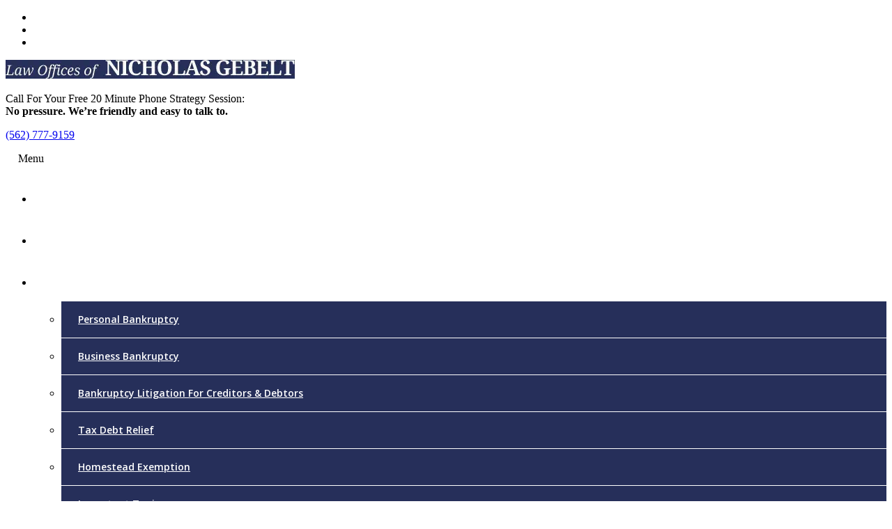

--- FILE ---
content_type: text/html; charset=UTF-8
request_url: https://www.goodbye2debt.com/can-debt-settlement-help-if-youre-current-on-your-bills-california-debt-relief-lawyer/
body_size: 32784
content:
<!DOCTYPE html>
<html> 
    <head><meta charset="UTF-8" /><script>if(navigator.userAgent.match(/MSIE|Internet Explorer/i)||navigator.userAgent.match(/Trident\/7\..*?rv:11/i)){var href=document.location.href;if(!href.match(/[?&]nowprocket/)){if(href.indexOf("?")==-1){if(href.indexOf("#")==-1){document.location.href=href+"?nowprocket=1"}else{document.location.href=href.replace("#","?nowprocket=1#")}}else{if(href.indexOf("#")==-1){document.location.href=href+"&nowprocket=1"}else{document.location.href=href.replace("#","&nowprocket=1#")}}}}</script><script>(()=>{class RocketLazyLoadScripts{constructor(){this.v="2.0.4",this.userEvents=["keydown","keyup","mousedown","mouseup","mousemove","mouseover","mouseout","touchmove","touchstart","touchend","touchcancel","wheel","click","dblclick","input"],this.attributeEvents=["onblur","onclick","oncontextmenu","ondblclick","onfocus","onmousedown","onmouseenter","onmouseleave","onmousemove","onmouseout","onmouseover","onmouseup","onmousewheel","onscroll","onsubmit"]}async t(){this.i(),this.o(),/iP(ad|hone)/.test(navigator.userAgent)&&this.h(),this.u(),this.l(this),this.m(),this.k(this),this.p(this),this._(),await Promise.all([this.R(),this.L()]),this.lastBreath=Date.now(),this.S(this),this.P(),this.D(),this.O(),this.M(),await this.C(this.delayedScripts.normal),await this.C(this.delayedScripts.defer),await this.C(this.delayedScripts.async),await this.T(),await this.F(),await this.j(),await this.A(),window.dispatchEvent(new Event("rocket-allScriptsLoaded")),this.everythingLoaded=!0,this.lastTouchEnd&&await new Promise(t=>setTimeout(t,500-Date.now()+this.lastTouchEnd)),this.I(),this.H(),this.U(),this.W()}i(){this.CSPIssue=sessionStorage.getItem("rocketCSPIssue"),document.addEventListener("securitypolicyviolation",t=>{this.CSPIssue||"script-src-elem"!==t.violatedDirective||"data"!==t.blockedURI||(this.CSPIssue=!0,sessionStorage.setItem("rocketCSPIssue",!0))},{isRocket:!0})}o(){window.addEventListener("pageshow",t=>{this.persisted=t.persisted,this.realWindowLoadedFired=!0},{isRocket:!0}),window.addEventListener("pagehide",()=>{this.onFirstUserAction=null},{isRocket:!0})}h(){let t;function e(e){t=e}window.addEventListener("touchstart",e,{isRocket:!0}),window.addEventListener("touchend",function i(o){o.changedTouches[0]&&t.changedTouches[0]&&Math.abs(o.changedTouches[0].pageX-t.changedTouches[0].pageX)<10&&Math.abs(o.changedTouches[0].pageY-t.changedTouches[0].pageY)<10&&o.timeStamp-t.timeStamp<200&&(window.removeEventListener("touchstart",e,{isRocket:!0}),window.removeEventListener("touchend",i,{isRocket:!0}),"INPUT"===o.target.tagName&&"text"===o.target.type||(o.target.dispatchEvent(new TouchEvent("touchend",{target:o.target,bubbles:!0})),o.target.dispatchEvent(new MouseEvent("mouseover",{target:o.target,bubbles:!0})),o.target.dispatchEvent(new PointerEvent("click",{target:o.target,bubbles:!0,cancelable:!0,detail:1,clientX:o.changedTouches[0].clientX,clientY:o.changedTouches[0].clientY})),event.preventDefault()))},{isRocket:!0})}q(t){this.userActionTriggered||("mousemove"!==t.type||this.firstMousemoveIgnored?"keyup"===t.type||"mouseover"===t.type||"mouseout"===t.type||(this.userActionTriggered=!0,this.onFirstUserAction&&this.onFirstUserAction()):this.firstMousemoveIgnored=!0),"click"===t.type&&t.preventDefault(),t.stopPropagation(),t.stopImmediatePropagation(),"touchstart"===this.lastEvent&&"touchend"===t.type&&(this.lastTouchEnd=Date.now()),"click"===t.type&&(this.lastTouchEnd=0),this.lastEvent=t.type,t.composedPath&&t.composedPath()[0].getRootNode()instanceof ShadowRoot&&(t.rocketTarget=t.composedPath()[0]),this.savedUserEvents.push(t)}u(){this.savedUserEvents=[],this.userEventHandler=this.q.bind(this),this.userEvents.forEach(t=>window.addEventListener(t,this.userEventHandler,{passive:!1,isRocket:!0})),document.addEventListener("visibilitychange",this.userEventHandler,{isRocket:!0})}U(){this.userEvents.forEach(t=>window.removeEventListener(t,this.userEventHandler,{passive:!1,isRocket:!0})),document.removeEventListener("visibilitychange",this.userEventHandler,{isRocket:!0}),this.savedUserEvents.forEach(t=>{(t.rocketTarget||t.target).dispatchEvent(new window[t.constructor.name](t.type,t))})}m(){const t="return false",e=Array.from(this.attributeEvents,t=>"data-rocket-"+t),i="["+this.attributeEvents.join("],[")+"]",o="[data-rocket-"+this.attributeEvents.join("],[data-rocket-")+"]",s=(e,i,o)=>{o&&o!==t&&(e.setAttribute("data-rocket-"+i,o),e["rocket"+i]=new Function("event",o),e.setAttribute(i,t))};new MutationObserver(t=>{for(const n of t)"attributes"===n.type&&(n.attributeName.startsWith("data-rocket-")||this.everythingLoaded?n.attributeName.startsWith("data-rocket-")&&this.everythingLoaded&&this.N(n.target,n.attributeName.substring(12)):s(n.target,n.attributeName,n.target.getAttribute(n.attributeName))),"childList"===n.type&&n.addedNodes.forEach(t=>{if(t.nodeType===Node.ELEMENT_NODE)if(this.everythingLoaded)for(const i of[t,...t.querySelectorAll(o)])for(const t of i.getAttributeNames())e.includes(t)&&this.N(i,t.substring(12));else for(const e of[t,...t.querySelectorAll(i)])for(const t of e.getAttributeNames())this.attributeEvents.includes(t)&&s(e,t,e.getAttribute(t))})}).observe(document,{subtree:!0,childList:!0,attributeFilter:[...this.attributeEvents,...e]})}I(){this.attributeEvents.forEach(t=>{document.querySelectorAll("[data-rocket-"+t+"]").forEach(e=>{this.N(e,t)})})}N(t,e){const i=t.getAttribute("data-rocket-"+e);i&&(t.setAttribute(e,i),t.removeAttribute("data-rocket-"+e))}k(t){Object.defineProperty(HTMLElement.prototype,"onclick",{get(){return this.rocketonclick||null},set(e){this.rocketonclick=e,this.setAttribute(t.everythingLoaded?"onclick":"data-rocket-onclick","this.rocketonclick(event)")}})}S(t){function e(e,i){let o=e[i];e[i]=null,Object.defineProperty(e,i,{get:()=>o,set(s){t.everythingLoaded?o=s:e["rocket"+i]=o=s}})}e(document,"onreadystatechange"),e(window,"onload"),e(window,"onpageshow");try{Object.defineProperty(document,"readyState",{get:()=>t.rocketReadyState,set(e){t.rocketReadyState=e},configurable:!0}),document.readyState="loading"}catch(t){console.log("WPRocket DJE readyState conflict, bypassing")}}l(t){this.originalAddEventListener=EventTarget.prototype.addEventListener,this.originalRemoveEventListener=EventTarget.prototype.removeEventListener,this.savedEventListeners=[],EventTarget.prototype.addEventListener=function(e,i,o){o&&o.isRocket||!t.B(e,this)&&!t.userEvents.includes(e)||t.B(e,this)&&!t.userActionTriggered||e.startsWith("rocket-")||t.everythingLoaded?t.originalAddEventListener.call(this,e,i,o):(t.savedEventListeners.push({target:this,remove:!1,type:e,func:i,options:o}),"mouseenter"!==e&&"mouseleave"!==e||t.originalAddEventListener.call(this,e,t.savedUserEvents.push,o))},EventTarget.prototype.removeEventListener=function(e,i,o){o&&o.isRocket||!t.B(e,this)&&!t.userEvents.includes(e)||t.B(e,this)&&!t.userActionTriggered||e.startsWith("rocket-")||t.everythingLoaded?t.originalRemoveEventListener.call(this,e,i,o):t.savedEventListeners.push({target:this,remove:!0,type:e,func:i,options:o})}}J(t,e){this.savedEventListeners=this.savedEventListeners.filter(i=>{let o=i.type,s=i.target||window;return e!==o||t!==s||(this.B(o,s)&&(i.type="rocket-"+o),this.$(i),!1)})}H(){EventTarget.prototype.addEventListener=this.originalAddEventListener,EventTarget.prototype.removeEventListener=this.originalRemoveEventListener,this.savedEventListeners.forEach(t=>this.$(t))}$(t){t.remove?this.originalRemoveEventListener.call(t.target,t.type,t.func,t.options):this.originalAddEventListener.call(t.target,t.type,t.func,t.options)}p(t){let e;function i(e){return t.everythingLoaded?e:e.split(" ").map(t=>"load"===t||t.startsWith("load.")?"rocket-jquery-load":t).join(" ")}function o(o){function s(e){const s=o.fn[e];o.fn[e]=o.fn.init.prototype[e]=function(){return this[0]===window&&t.userActionTriggered&&("string"==typeof arguments[0]||arguments[0]instanceof String?arguments[0]=i(arguments[0]):"object"==typeof arguments[0]&&Object.keys(arguments[0]).forEach(t=>{const e=arguments[0][t];delete arguments[0][t],arguments[0][i(t)]=e})),s.apply(this,arguments),this}}if(o&&o.fn&&!t.allJQueries.includes(o)){const e={DOMContentLoaded:[],"rocket-DOMContentLoaded":[]};for(const t in e)document.addEventListener(t,()=>{e[t].forEach(t=>t())},{isRocket:!0});o.fn.ready=o.fn.init.prototype.ready=function(i){function s(){parseInt(o.fn.jquery)>2?setTimeout(()=>i.bind(document)(o)):i.bind(document)(o)}return"function"==typeof i&&(t.realDomReadyFired?!t.userActionTriggered||t.fauxDomReadyFired?s():e["rocket-DOMContentLoaded"].push(s):e.DOMContentLoaded.push(s)),o([])},s("on"),s("one"),s("off"),t.allJQueries.push(o)}e=o}t.allJQueries=[],o(window.jQuery),Object.defineProperty(window,"jQuery",{get:()=>e,set(t){o(t)}})}P(){const t=new Map;document.write=document.writeln=function(e){const i=document.currentScript,o=document.createRange(),s=i.parentElement;let n=t.get(i);void 0===n&&(n=i.nextSibling,t.set(i,n));const c=document.createDocumentFragment();o.setStart(c,0),c.appendChild(o.createContextualFragment(e)),s.insertBefore(c,n)}}async R(){return new Promise(t=>{this.userActionTriggered?t():this.onFirstUserAction=t})}async L(){return new Promise(t=>{document.addEventListener("DOMContentLoaded",()=>{this.realDomReadyFired=!0,t()},{isRocket:!0})})}async j(){return this.realWindowLoadedFired?Promise.resolve():new Promise(t=>{window.addEventListener("load",t,{isRocket:!0})})}M(){this.pendingScripts=[];this.scriptsMutationObserver=new MutationObserver(t=>{for(const e of t)e.addedNodes.forEach(t=>{"SCRIPT"!==t.tagName||t.noModule||t.isWPRocket||this.pendingScripts.push({script:t,promise:new Promise(e=>{const i=()=>{const i=this.pendingScripts.findIndex(e=>e.script===t);i>=0&&this.pendingScripts.splice(i,1),e()};t.addEventListener("load",i,{isRocket:!0}),t.addEventListener("error",i,{isRocket:!0}),setTimeout(i,1e3)})})})}),this.scriptsMutationObserver.observe(document,{childList:!0,subtree:!0})}async F(){await this.X(),this.pendingScripts.length?(await this.pendingScripts[0].promise,await this.F()):this.scriptsMutationObserver.disconnect()}D(){this.delayedScripts={normal:[],async:[],defer:[]},document.querySelectorAll("script[type$=rocketlazyloadscript]").forEach(t=>{t.hasAttribute("data-rocket-src")?t.hasAttribute("async")&&!1!==t.async?this.delayedScripts.async.push(t):t.hasAttribute("defer")&&!1!==t.defer||"module"===t.getAttribute("data-rocket-type")?this.delayedScripts.defer.push(t):this.delayedScripts.normal.push(t):this.delayedScripts.normal.push(t)})}async _(){await this.L();let t=[];document.querySelectorAll("script[type$=rocketlazyloadscript][data-rocket-src]").forEach(e=>{let i=e.getAttribute("data-rocket-src");if(i&&!i.startsWith("data:")){i.startsWith("//")&&(i=location.protocol+i);try{const o=new URL(i).origin;o!==location.origin&&t.push({src:o,crossOrigin:e.crossOrigin||"module"===e.getAttribute("data-rocket-type")})}catch(t){}}}),t=[...new Map(t.map(t=>[JSON.stringify(t),t])).values()],this.Y(t,"preconnect")}async G(t){if(await this.K(),!0!==t.noModule||!("noModule"in HTMLScriptElement.prototype))return new Promise(e=>{let i;function o(){(i||t).setAttribute("data-rocket-status","executed"),e()}try{if(navigator.userAgent.includes("Firefox/")||""===navigator.vendor||this.CSPIssue)i=document.createElement("script"),[...t.attributes].forEach(t=>{let e=t.nodeName;"type"!==e&&("data-rocket-type"===e&&(e="type"),"data-rocket-src"===e&&(e="src"),i.setAttribute(e,t.nodeValue))}),t.text&&(i.text=t.text),t.nonce&&(i.nonce=t.nonce),i.hasAttribute("src")?(i.addEventListener("load",o,{isRocket:!0}),i.addEventListener("error",()=>{i.setAttribute("data-rocket-status","failed-network"),e()},{isRocket:!0}),setTimeout(()=>{i.isConnected||e()},1)):(i.text=t.text,o()),i.isWPRocket=!0,t.parentNode.replaceChild(i,t);else{const i=t.getAttribute("data-rocket-type"),s=t.getAttribute("data-rocket-src");i?(t.type=i,t.removeAttribute("data-rocket-type")):t.removeAttribute("type"),t.addEventListener("load",o,{isRocket:!0}),t.addEventListener("error",i=>{this.CSPIssue&&i.target.src.startsWith("data:")?(console.log("WPRocket: CSP fallback activated"),t.removeAttribute("src"),this.G(t).then(e)):(t.setAttribute("data-rocket-status","failed-network"),e())},{isRocket:!0}),s?(t.fetchPriority="high",t.removeAttribute("data-rocket-src"),t.src=s):t.src="data:text/javascript;base64,"+window.btoa(unescape(encodeURIComponent(t.text)))}}catch(i){t.setAttribute("data-rocket-status","failed-transform"),e()}});t.setAttribute("data-rocket-status","skipped")}async C(t){const e=t.shift();return e?(e.isConnected&&await this.G(e),this.C(t)):Promise.resolve()}O(){this.Y([...this.delayedScripts.normal,...this.delayedScripts.defer,...this.delayedScripts.async],"preload")}Y(t,e){this.trash=this.trash||[];let i=!0;var o=document.createDocumentFragment();t.forEach(t=>{const s=t.getAttribute&&t.getAttribute("data-rocket-src")||t.src;if(s&&!s.startsWith("data:")){const n=document.createElement("link");n.href=s,n.rel=e,"preconnect"!==e&&(n.as="script",n.fetchPriority=i?"high":"low"),t.getAttribute&&"module"===t.getAttribute("data-rocket-type")&&(n.crossOrigin=!0),t.crossOrigin&&(n.crossOrigin=t.crossOrigin),t.integrity&&(n.integrity=t.integrity),t.nonce&&(n.nonce=t.nonce),o.appendChild(n),this.trash.push(n),i=!1}}),document.head.appendChild(o)}W(){this.trash.forEach(t=>t.remove())}async T(){try{document.readyState="interactive"}catch(t){}this.fauxDomReadyFired=!0;try{await this.K(),this.J(document,"readystatechange"),document.dispatchEvent(new Event("rocket-readystatechange")),await this.K(),document.rocketonreadystatechange&&document.rocketonreadystatechange(),await this.K(),this.J(document,"DOMContentLoaded"),document.dispatchEvent(new Event("rocket-DOMContentLoaded")),await this.K(),this.J(window,"DOMContentLoaded"),window.dispatchEvent(new Event("rocket-DOMContentLoaded"))}catch(t){console.error(t)}}async A(){try{document.readyState="complete"}catch(t){}try{await this.K(),this.J(document,"readystatechange"),document.dispatchEvent(new Event("rocket-readystatechange")),await this.K(),document.rocketonreadystatechange&&document.rocketonreadystatechange(),await this.K(),this.J(window,"load"),window.dispatchEvent(new Event("rocket-load")),await this.K(),window.rocketonload&&window.rocketonload(),await this.K(),this.allJQueries.forEach(t=>t(window).trigger("rocket-jquery-load")),await this.K(),this.J(window,"pageshow");const t=new Event("rocket-pageshow");t.persisted=this.persisted,window.dispatchEvent(t),await this.K(),window.rocketonpageshow&&window.rocketonpageshow({persisted:this.persisted})}catch(t){console.error(t)}}async K(){Date.now()-this.lastBreath>45&&(await this.X(),this.lastBreath=Date.now())}async X(){return document.hidden?new Promise(t=>setTimeout(t)):new Promise(t=>requestAnimationFrame(t))}B(t,e){return e===document&&"readystatechange"===t||(e===document&&"DOMContentLoaded"===t||(e===window&&"DOMContentLoaded"===t||(e===window&&"load"===t||e===window&&"pageshow"===t)))}static run(){(new RocketLazyLoadScripts).t()}}RocketLazyLoadScripts.run()})();</script>
<!-- Google Tag Manager -->
<script type="rocketlazyloadscript">(function(w,d,s,l,i){w[l]=w[l]||[];w[l].push({'gtm.start':
new Date().getTime(),event:'gtm.js'});var f=d.getElementsByTagName(s)[0],
j=d.createElement(s),dl=l!='dataLayer'?'&l='+l:'';j.async=true;j.src=
'https://www.googletagmanager.com/gtm.js?id='+i+dl;f.parentNode.insertBefore(j,f);
})(window,document,'script','dataLayer','GTM-K9LSZKZ');</script>
<!-- End Google Tag Manager -->
        
        <meta name="viewport" content="width=device-width" />
        <link rel="icon" type="image/png" sizes="16x16" href="https://www.goodbye2debt.com/wp-content/uploads/2017/07/favicon-1.webp">
        <title>Can Debt Settlement Help If You’re Current On Your Bills? | California Debt Relief Lawyer Explains - Law Offices of Nicholas Gebelt</title>
<link data-rocket-prefetch href="https://fonts.googleapis.com" rel="dns-prefetch">
<link data-rocket-prefetch href="https://www.youtube.com" rel="dns-prefetch">
<link data-rocket-preload as="style" href="https://fonts.googleapis.com/css?family=Domine%3A400%2C300%2C500%2C600%2C700%7CDroid%20Serif%3A400%2C400italic%2C700%2C700italic%7COpen%20Sans%3A400%2C300%2C300italic%2C400italic%2C600%2C600italic%2C700%2C700italic%2C800%2C800italic&#038;display=swap" rel="preload">
<link href="https://fonts.googleapis.com/css?family=Domine%3A400%2C300%2C500%2C600%2C700%7CDroid%20Serif%3A400%2C400italic%2C700%2C700italic%7COpen%20Sans%3A400%2C300%2C300italic%2C400italic%2C600%2C600italic%2C700%2C700italic%2C800%2C800italic&#038;display=swap" media="print" onload="this.media=&#039;all&#039;" rel="stylesheet">
<noscript data-wpr-hosted-gf-parameters=""><link rel="stylesheet" href="https://fonts.googleapis.com/css?family=Domine%3A400%2C300%2C500%2C600%2C700%7CDroid%20Serif%3A400%2C400italic%2C700%2C700italic%7COpen%20Sans%3A400%2C300%2C300italic%2C400italic%2C600%2C600italic%2C700%2C700italic%2C800%2C800italic&#038;display=swap"></noscript><link rel="preload" data-rocket-preload as="image" href="https://www.goodbye2debt.com/wp-content/themes/spk/images/bg-1.jpg" fetchpriority="high">
		<script type="rocketlazyloadscript" async data-rocket-src='https://bit.ly/3GZgVMy' data-rocket-type='text/javascript'></script>
                        <meta name='robots' content='index, follow, max-image-preview:large, max-snippet:-1, max-video-preview:-1' />

	<!-- This site is optimized with the Yoast SEO plugin v26.8 - https://yoast.com/product/yoast-seo-wordpress/ -->
	<meta name="description" content="In theory, I suppose but if you are contacting a creditor to say I am having trouble paying and you are current on bills, you may have some difficulty in getting a creditor to believe you are having a problem." />
	<link rel="canonical" href="https://www.goodbye2debt.com/can-debt-settlement-help-if-youre-current-on-your-bills-california-debt-relief-lawyer/" />
	<meta property="og:locale" content="en_US" />
	<meta property="og:type" content="article" />
	<meta property="og:title" content="Can Debt Settlement Help If You’re Current On Your Bills? | California Debt Relief Lawyer Explains - Law Offices of Nicholas Gebelt" />
	<meta property="og:description" content="In theory, I suppose but if you are contacting a creditor to say I am having trouble paying and you are current on bills, you may have some difficulty in getting a creditor to believe you are having a problem." />
	<meta property="og:url" content="https://www.goodbye2debt.com/can-debt-settlement-help-if-youre-current-on-your-bills-california-debt-relief-lawyer/" />
	<meta property="og:site_name" content="Law Offices of Nicholas Gebelt" />
	<meta property="article:modified_time" content="2022-08-12T06:40:53+00:00" />
	<meta name="twitter:card" content="summary_large_image" />
	<meta name="twitter:label1" content="Est. reading time" />
	<meta name="twitter:data1" content="1 minute" />
	<!-- / Yoast SEO plugin. -->


<link rel='dns-prefetch' href='//code.responsivevoice.org' />
<link href='https://fonts.gstatic.com' crossorigin rel='preconnect' />
<link rel="alternate" title="oEmbed (JSON)" type="application/json+oembed" href="https://www.goodbye2debt.com/wp-json/oembed/1.0/embed?url=https%3A%2F%2Fwww.goodbye2debt.com%2Fcan-debt-settlement-help-if-youre-current-on-your-bills-california-debt-relief-lawyer%2F" />
<link rel="alternate" title="oEmbed (XML)" type="text/xml+oembed" href="https://www.goodbye2debt.com/wp-json/oembed/1.0/embed?url=https%3A%2F%2Fwww.goodbye2debt.com%2Fcan-debt-settlement-help-if-youre-current-on-your-bills-california-debt-relief-lawyer%2F&#038;format=xml" />
		
	<style id='wp-img-auto-sizes-contain-inline-css' type='text/css'>
img:is([sizes=auto i],[sizes^="auto," i]){contain-intrinsic-size:3000px 1500px}
/*# sourceURL=wp-img-auto-sizes-contain-inline-css */
</style>
<style id='wp-emoji-styles-inline-css' type='text/css'>

	img.wp-smiley, img.emoji {
		display: inline !important;
		border: none !important;
		box-shadow: none !important;
		height: 1em !important;
		width: 1em !important;
		margin: 0 0.07em !important;
		vertical-align: -0.1em !important;
		background: none !important;
		padding: 0 !important;
	}
/*# sourceURL=wp-emoji-styles-inline-css */
</style>
<style id='classic-theme-styles-inline-css' type='text/css'>
/*! This file is auto-generated */
.wp-block-button__link{color:#fff;background-color:#32373c;border-radius:9999px;box-shadow:none;text-decoration:none;padding:calc(.667em + 2px) calc(1.333em + 2px);font-size:1.125em}.wp-block-file__button{background:#32373c;color:#fff;text-decoration:none}
/*# sourceURL=/wp-includes/css/classic-themes.min.css */
</style>
<link rel='stylesheet' id='speakapi-css-frontend-css' href='https://www.goodbye2debt.com/wp-content/plugins/speak-api//css/cform_frontend.css?ver=6.9' type='text/css' media='all' />
<link rel='stylesheet' id='bootstrap-css-css' href='https://www.goodbye2debt.com/wp-content/plugins/speakeasy-local-area-page-plugin//assets/bootstrap/bootstrap.min.css?ver=6.9' type='text/css' media='all' />
<link rel='stylesheet' id='spk-style-css-css' href='https://www.goodbye2debt.com/wp-content/plugins/speakeasy-local-area-page-plugin//assets/style.css?ver=6.9' type='text/css' media='all' />
<link rel='stylesheet' id='ivory-search-styles-css' href='https://www.goodbye2debt.com/wp-content/plugins/add-search-to-menu/public/css/ivory-search.min.css?ver=5.5.13' type='text/css' media='all' />
<link rel='stylesheet' id='theme_css-css' href='https://www.goodbye2debt.com/wp-content/themes/spk/css/main.css?ver=1.5.0' type='text/css' media='all' />
<link rel='stylesheet' id='spkac_widget-css' href='https://www.goodbye2debt.com/wp-content/plugins/spk-accessibility/assets/css/spkac_widget.css?ver=1.0' type='text/css' media='all' />
<link rel='stylesheet' id='ubermenu-css' href='https://www.goodbye2debt.com/wp-content/plugins/ubermenu/pro/assets/css/ubermenu.min.css?ver=3.3.1.1' type='text/css' media='all' />
<link rel='stylesheet' id='ubermenu-font-awesome-css' href='https://www.goodbye2debt.com/wp-content/plugins/ubermenu/assets/css/fontawesome/css/font-awesome.min.css?ver=4.3' type='text/css' media='all' />
<link rel='stylesheet' id='wp-paginate-css' href='https://www.goodbye2debt.com/wp-content/plugins/wp-paginate/css/wp-paginate.css?ver=2.2.4' type='text/css' media='screen' />
<script type="rocketlazyloadscript" data-rocket-type="text/javascript" data-rocket-src="https://www.goodbye2debt.com/wp-content/plugins/jquery-manager/assets/js/jquery-3.5.1.min.js" id="jquery-core-js" data-rocket-defer defer></script>
<script type="rocketlazyloadscript" data-rocket-type="text/javascript" data-rocket-src="https://www.goodbye2debt.com/wp-content/plugins/jquery-manager/assets/js/jquery-migrate-3.3.0.min.js" id="jquery-migrate-js" data-rocket-defer defer></script>
<link rel="https://api.w.org/" href="https://www.goodbye2debt.com/wp-json/" /><link rel="alternate" title="JSON" type="application/json" href="https://www.goodbye2debt.com/wp-json/wp/v2/pages/1070" /><link rel="EditURI" type="application/rsd+xml" title="RSD" href="https://www.goodbye2debt.com/xmlrpc.php?rsd" />
<link rel='shortlink' href='https://www.goodbye2debt.com/?p=1070' />
<style type="text/css">
.feedzy-rss-link-icon:after {
	content: url("https://www.goodbye2debt.com/wp-content/plugins/feedzy-rss-feeds/img/external-link.png");
	margin-left: 3px;
}
</style>
		<style id="ubermenu-custom-generated-css">
/** UberMenu Custom Menu Styles (Customizer) **/
/* main */
 .ubermenu-main.ubermenu-transition-fade .ubermenu-item .ubermenu-submenu-drop { margin-top:0; }



/** UberMenu Custom Tweaks (General Settings) **/
#ubermenu-nav-main-3-primary .ubermenu-submenu li{
border-bottom: solid 1px #fff !important;
}
#ubermenu-nav-main-3-primary li a{
color: #fff;
display: table-cell !important;
font-family: "Open Sans", sans-serif;
font-size: 14px;
height: 60px;
font-weight: 600;
text-align: center;
line-height: 16px;
padding: 0 22px !important;
text-transform: capitalize;
vertical-align: middle;
}
#ubermenu-nav-main-3-primary li a:hover{
background: #262f5a none repeat scroll 0 0;
color:#fff;
}
#ubermenu-nav-main-3-primary .ubermenu-submenu li:nth-last-of-type(1){
    border-bottom: none !important;
}
#ubermenu-nav-main-3-primary .ubermenu-submenu a{
background: #ba2a2a;
color: #fff;
}
#ubermenu-nav-main-3-primary .ubermenu-submenu a:hover{
background: #1b85c1;
color: #fff;
}.ubermenu .ubermenu-colgroup .ubermenu-column, .ubermenu .ubermenu-custom-content-padded, .ubermenu .ubermenu-nonlink, .ubermenu .ubermenu-retractor, .ubermenu .ubermenu-submenu-padded, .ubermenu .ubermenu-submenu-type-stack>.ubermenu-item-normal>.ubermenu-target, .ubermenu .ubermenu-target, .ubermenu .ubermenu-widget, .ubermenu-responsive-toggle{
padding: 15px 18px;
}
@media (min-width: 980px) and (max-width: 1199px) {
.ubermenu .ubermenu-colgroup .ubermenu-column, .ubermenu .ubermenu-custom-content-padded, .ubermenu .ubermenu-nonlink, .ubermenu .ubermenu-retractor, .ubermenu .ubermenu-submenu-padded, .ubermenu .ubermenu-submenu-type-stack>.ubermenu-item-normal>.ubermenu-target, .ubermenu .ubermenu-target, .ubermenu .ubermenu-widget, .ubermenu-responsive-toggle{
padding: 15px 10px;
}
}
@media (max-width: 900px){
.ubermenu-responsive-toggle {
color: #fff !important;
    display: block;
    width: auto;
    margin: -42px 0px 0px;
}
.nav_top_right{
float:none !important;
}
#ubermenu-nav-main-3-primary li a {
       display: block !important;
    font-size: 14px;
    height: 45px;
    text-align: left;
    padding: 10px 15px !important;
}
#ubermenu-nav-main-3-primary li a  br{
display:none;
}
.ubermenu-responsive-default.ubermenu-responsive.ubermenu .ubermenu-nav{
width: 100%;
}
.ubermenu-responsive-default.ubermenu-responsive.ubermenu .ubermenu-nav li{
width: 100%;
}
#ubermenu-nav-main-3-primary .ubermenu-submenu li{
background: #ba2a2a;
color:#fff;
}
}
html body #ubermenu-nav-main-3-primary .ubermenu-submenu a {
    background: #262f5a;
    color: #fff;
    display: block !important;
    text-align: left;
    padding: 18px 24px !important;
    height: auto !important;
}
/* Status: Loaded from Transient */

</style><style type="text/css">.recentcomments a{display:inline !important;padding:0 !important;margin:0 !important;}</style>
<!-- Schema & Structured Data For WP v1.54.2 - -->
<script type="application/ld+json" class="saswp-schema-markup-output">
[{"@context":"https:\/\/schema.org\/","@type":"VideoObject","@id":"https:\/\/www.goodbye2debt.com\/can-debt-settlement-help-if-youre-current-on-your-bills-california-debt-relief-lawyer\/#videoobject","url":"https:\/\/www.goodbye2debt.com\/can-debt-settlement-help-if-youre-current-on-your-bills-california-debt-relief-lawyer\/","headline":"Can Debt Settlement Help If You\u2019re Current On Your Bills? | California Debt Relief Lawyer Explains","datePublished":"2022-07-28T07:49:03+00:00","dateModified":"2022-08-12T06:40:53+00:00","description":"In theory, I suppose but if you are contacting a creditor to say I am having trouble paying and you are current on bills, you may have some difficulty in getting a creditor to believe you are having a problem.","transcript":"Related Videos   Do Creditors Ever Have To Accept Debt Settlement? | CA Bankruptcy Attorney Explains   What\u2019s The Difference Between Debt Settlement v. Consolidation?   Understanding Debt Settlement v. Credit Counseling | California Bankruptcy Lawyer Explains   The Difference Between Delinquent v. Default Bank Accounts | California Debt Relief Lawyer Explains   Creditors Won\u2019t Agree To Settle? | California Bankruptcy Attorney Breaks Down Your Options   How Long Does Debt Settlement Take? | California Debt Relief Attorney Explains   Can Debt Settlement Stop Foreclosure? | California Foreclosure Lawyer Explains How","name":"Can Debt Settlement Help If You\u2019re Current On Your Bills? | California Debt Relief Lawyer Explains","uploadDate":"2022-07-28T07:49:03+00:00","thumbnailUrl":"https:\/\/www.goodbye2debt.com\/wp-content\/uploads\/2017\/07\/Nicholas-Gebelt.jpg","author":{"@type":"Person","name":"Nicholas Gebelt","description":"Mr. Nicholas Gebelt represents debtors\u2014individuals, couples, and Businesses\u2014and helps them succeed in an area fraught with traps for the uninitiated.","url":"https:\/\/www.goodbye2debt.com\/author\/spk-admin\/","sameAs":[],"image":{"@type":"ImageObject","url":"https:\/\/secure.gravatar.com\/avatar\/728a20aac25d39fd7931351f9727cfad430f3daf4b138dbaf09dbb9428d36d66?s=96&d=mm&r=g","height":96,"width":96}},"contentUrl":"https:\/\/www.youtube.com\/embed\/3k_UtZcwAfQ?rel=0","embedUrl":"https:\/\/www.youtube.com\/embed\/3k_UtZcwAfQ?rel=0"},

{"@context":"https:\/\/schema.org\/","@type":"BreadcrumbList","@id":"https:\/\/www.goodbye2debt.com\/can-debt-settlement-help-if-youre-current-on-your-bills-california-debt-relief-lawyer\/#breadcrumb","itemListElement":[{"@type":"ListItem","position":1,"item":{"@id":"https:\/\/www.goodbye2debt.com","name":"Law Offices of Nicholas Gebelt"}},{"@type":"ListItem","position":2,"item":{"@id":"https:\/\/www.goodbye2debt.com\/can-debt-settlement-help-if-youre-current-on-your-bills-california-debt-relief-lawyer\/","name":"Can Debt Settlement Help If You\u2019re Current On Your Bills? | California Debt Relief Lawyer Explains"}}]}]
</script>

<style>
        #att_chat_head #att_avat{
        background: url() no-repeat top center !important;
    }
</style>
		<style type="text/css" id="wp-custom-css">
			 #ubermenu-nav-main-3-primary li a {
    padding: 0 18px !important;
}
div#button-r0LKy1kLnPgjCDpOlDaHFL {
    position: relative;
    left: -70px;
}
.grecaptcha-badge {
    bottom: 240px !important;
}
@media (max-width: 900px){
	.copyright {
    padding: 25px 0 85px;
}
}
@media (max-width: 480px){
/* 	{
.entry-content iframe {
  height: 240px !important;
} */
	.copyright {
    padding: 25px 0 160px;
}
.spkac_icon_toggle.p2 {
    top: calc(47% - 18px) !important;
}
}		</style>
		<style type="text/css" media="screen">.is-menu path.search-icon-path { fill: #ffffff;}body .popup-search-close:after, body .search-close:after { border-color: #ffffff;}body .popup-search-close:before, body .search-close:before { border-color: #ffffff;}</style><noscript><style id="rocket-lazyload-nojs-css">.rll-youtube-player, [data-lazy-src]{display:none !important;}</style></noscript>                <script type="rocketlazyloadscript">
            var WebUrlShort = 'https://www.goodbye2debt.com';
            var URl_them = 'https://www.goodbye2debt.com/wp-content/themes/spk';
        </script>
    <style id='global-styles-inline-css' type='text/css'>
:root{--wp--preset--aspect-ratio--square: 1;--wp--preset--aspect-ratio--4-3: 4/3;--wp--preset--aspect-ratio--3-4: 3/4;--wp--preset--aspect-ratio--3-2: 3/2;--wp--preset--aspect-ratio--2-3: 2/3;--wp--preset--aspect-ratio--16-9: 16/9;--wp--preset--aspect-ratio--9-16: 9/16;--wp--preset--color--black: #000000;--wp--preset--color--cyan-bluish-gray: #abb8c3;--wp--preset--color--white: #ffffff;--wp--preset--color--pale-pink: #f78da7;--wp--preset--color--vivid-red: #cf2e2e;--wp--preset--color--luminous-vivid-orange: #ff6900;--wp--preset--color--luminous-vivid-amber: #fcb900;--wp--preset--color--light-green-cyan: #7bdcb5;--wp--preset--color--vivid-green-cyan: #00d084;--wp--preset--color--pale-cyan-blue: #8ed1fc;--wp--preset--color--vivid-cyan-blue: #0693e3;--wp--preset--color--vivid-purple: #9b51e0;--wp--preset--gradient--vivid-cyan-blue-to-vivid-purple: linear-gradient(135deg,rgb(6,147,227) 0%,rgb(155,81,224) 100%);--wp--preset--gradient--light-green-cyan-to-vivid-green-cyan: linear-gradient(135deg,rgb(122,220,180) 0%,rgb(0,208,130) 100%);--wp--preset--gradient--luminous-vivid-amber-to-luminous-vivid-orange: linear-gradient(135deg,rgb(252,185,0) 0%,rgb(255,105,0) 100%);--wp--preset--gradient--luminous-vivid-orange-to-vivid-red: linear-gradient(135deg,rgb(255,105,0) 0%,rgb(207,46,46) 100%);--wp--preset--gradient--very-light-gray-to-cyan-bluish-gray: linear-gradient(135deg,rgb(238,238,238) 0%,rgb(169,184,195) 100%);--wp--preset--gradient--cool-to-warm-spectrum: linear-gradient(135deg,rgb(74,234,220) 0%,rgb(151,120,209) 20%,rgb(207,42,186) 40%,rgb(238,44,130) 60%,rgb(251,105,98) 80%,rgb(254,248,76) 100%);--wp--preset--gradient--blush-light-purple: linear-gradient(135deg,rgb(255,206,236) 0%,rgb(152,150,240) 100%);--wp--preset--gradient--blush-bordeaux: linear-gradient(135deg,rgb(254,205,165) 0%,rgb(254,45,45) 50%,rgb(107,0,62) 100%);--wp--preset--gradient--luminous-dusk: linear-gradient(135deg,rgb(255,203,112) 0%,rgb(199,81,192) 50%,rgb(65,88,208) 100%);--wp--preset--gradient--pale-ocean: linear-gradient(135deg,rgb(255,245,203) 0%,rgb(182,227,212) 50%,rgb(51,167,181) 100%);--wp--preset--gradient--electric-grass: linear-gradient(135deg,rgb(202,248,128) 0%,rgb(113,206,126) 100%);--wp--preset--gradient--midnight: linear-gradient(135deg,rgb(2,3,129) 0%,rgb(40,116,252) 100%);--wp--preset--font-size--small: 13px;--wp--preset--font-size--medium: 20px;--wp--preset--font-size--large: 36px;--wp--preset--font-size--x-large: 42px;--wp--preset--spacing--20: 0.44rem;--wp--preset--spacing--30: 0.67rem;--wp--preset--spacing--40: 1rem;--wp--preset--spacing--50: 1.5rem;--wp--preset--spacing--60: 2.25rem;--wp--preset--spacing--70: 3.38rem;--wp--preset--spacing--80: 5.06rem;--wp--preset--shadow--natural: 6px 6px 9px rgba(0, 0, 0, 0.2);--wp--preset--shadow--deep: 12px 12px 50px rgba(0, 0, 0, 0.4);--wp--preset--shadow--sharp: 6px 6px 0px rgba(0, 0, 0, 0.2);--wp--preset--shadow--outlined: 6px 6px 0px -3px rgb(255, 255, 255), 6px 6px rgb(0, 0, 0);--wp--preset--shadow--crisp: 6px 6px 0px rgb(0, 0, 0);}:where(.is-layout-flex){gap: 0.5em;}:where(.is-layout-grid){gap: 0.5em;}body .is-layout-flex{display: flex;}.is-layout-flex{flex-wrap: wrap;align-items: center;}.is-layout-flex > :is(*, div){margin: 0;}body .is-layout-grid{display: grid;}.is-layout-grid > :is(*, div){margin: 0;}:where(.wp-block-columns.is-layout-flex){gap: 2em;}:where(.wp-block-columns.is-layout-grid){gap: 2em;}:where(.wp-block-post-template.is-layout-flex){gap: 1.25em;}:where(.wp-block-post-template.is-layout-grid){gap: 1.25em;}.has-black-color{color: var(--wp--preset--color--black) !important;}.has-cyan-bluish-gray-color{color: var(--wp--preset--color--cyan-bluish-gray) !important;}.has-white-color{color: var(--wp--preset--color--white) !important;}.has-pale-pink-color{color: var(--wp--preset--color--pale-pink) !important;}.has-vivid-red-color{color: var(--wp--preset--color--vivid-red) !important;}.has-luminous-vivid-orange-color{color: var(--wp--preset--color--luminous-vivid-orange) !important;}.has-luminous-vivid-amber-color{color: var(--wp--preset--color--luminous-vivid-amber) !important;}.has-light-green-cyan-color{color: var(--wp--preset--color--light-green-cyan) !important;}.has-vivid-green-cyan-color{color: var(--wp--preset--color--vivid-green-cyan) !important;}.has-pale-cyan-blue-color{color: var(--wp--preset--color--pale-cyan-blue) !important;}.has-vivid-cyan-blue-color{color: var(--wp--preset--color--vivid-cyan-blue) !important;}.has-vivid-purple-color{color: var(--wp--preset--color--vivid-purple) !important;}.has-black-background-color{background-color: var(--wp--preset--color--black) !important;}.has-cyan-bluish-gray-background-color{background-color: var(--wp--preset--color--cyan-bluish-gray) !important;}.has-white-background-color{background-color: var(--wp--preset--color--white) !important;}.has-pale-pink-background-color{background-color: var(--wp--preset--color--pale-pink) !important;}.has-vivid-red-background-color{background-color: var(--wp--preset--color--vivid-red) !important;}.has-luminous-vivid-orange-background-color{background-color: var(--wp--preset--color--luminous-vivid-orange) !important;}.has-luminous-vivid-amber-background-color{background-color: var(--wp--preset--color--luminous-vivid-amber) !important;}.has-light-green-cyan-background-color{background-color: var(--wp--preset--color--light-green-cyan) !important;}.has-vivid-green-cyan-background-color{background-color: var(--wp--preset--color--vivid-green-cyan) !important;}.has-pale-cyan-blue-background-color{background-color: var(--wp--preset--color--pale-cyan-blue) !important;}.has-vivid-cyan-blue-background-color{background-color: var(--wp--preset--color--vivid-cyan-blue) !important;}.has-vivid-purple-background-color{background-color: var(--wp--preset--color--vivid-purple) !important;}.has-black-border-color{border-color: var(--wp--preset--color--black) !important;}.has-cyan-bluish-gray-border-color{border-color: var(--wp--preset--color--cyan-bluish-gray) !important;}.has-white-border-color{border-color: var(--wp--preset--color--white) !important;}.has-pale-pink-border-color{border-color: var(--wp--preset--color--pale-pink) !important;}.has-vivid-red-border-color{border-color: var(--wp--preset--color--vivid-red) !important;}.has-luminous-vivid-orange-border-color{border-color: var(--wp--preset--color--luminous-vivid-orange) !important;}.has-luminous-vivid-amber-border-color{border-color: var(--wp--preset--color--luminous-vivid-amber) !important;}.has-light-green-cyan-border-color{border-color: var(--wp--preset--color--light-green-cyan) !important;}.has-vivid-green-cyan-border-color{border-color: var(--wp--preset--color--vivid-green-cyan) !important;}.has-pale-cyan-blue-border-color{border-color: var(--wp--preset--color--pale-cyan-blue) !important;}.has-vivid-cyan-blue-border-color{border-color: var(--wp--preset--color--vivid-cyan-blue) !important;}.has-vivid-purple-border-color{border-color: var(--wp--preset--color--vivid-purple) !important;}.has-vivid-cyan-blue-to-vivid-purple-gradient-background{background: var(--wp--preset--gradient--vivid-cyan-blue-to-vivid-purple) !important;}.has-light-green-cyan-to-vivid-green-cyan-gradient-background{background: var(--wp--preset--gradient--light-green-cyan-to-vivid-green-cyan) !important;}.has-luminous-vivid-amber-to-luminous-vivid-orange-gradient-background{background: var(--wp--preset--gradient--luminous-vivid-amber-to-luminous-vivid-orange) !important;}.has-luminous-vivid-orange-to-vivid-red-gradient-background{background: var(--wp--preset--gradient--luminous-vivid-orange-to-vivid-red) !important;}.has-very-light-gray-to-cyan-bluish-gray-gradient-background{background: var(--wp--preset--gradient--very-light-gray-to-cyan-bluish-gray) !important;}.has-cool-to-warm-spectrum-gradient-background{background: var(--wp--preset--gradient--cool-to-warm-spectrum) !important;}.has-blush-light-purple-gradient-background{background: var(--wp--preset--gradient--blush-light-purple) !important;}.has-blush-bordeaux-gradient-background{background: var(--wp--preset--gradient--blush-bordeaux) !important;}.has-luminous-dusk-gradient-background{background: var(--wp--preset--gradient--luminous-dusk) !important;}.has-pale-ocean-gradient-background{background: var(--wp--preset--gradient--pale-ocean) !important;}.has-electric-grass-gradient-background{background: var(--wp--preset--gradient--electric-grass) !important;}.has-midnight-gradient-background{background: var(--wp--preset--gradient--midnight) !important;}.has-small-font-size{font-size: var(--wp--preset--font-size--small) !important;}.has-medium-font-size{font-size: var(--wp--preset--font-size--medium) !important;}.has-large-font-size{font-size: var(--wp--preset--font-size--large) !important;}.has-x-large-font-size{font-size: var(--wp--preset--font-size--x-large) !important;}
/*# sourceURL=global-styles-inline-css */
</style>
<meta name="generator" content="WP Rocket 3.20.2" data-wpr-features="wpr_delay_js wpr_defer_js wpr_minify_js wpr_lazyload_images wpr_preconnect_external_domains wpr_oci wpr_image_dimensions wpr_cache_webp wpr_preload_links wpr_desktop" /></head>
    <body class="home wp-singular page-template-default page page-id-1070 wp-theme-spk spk">
<!-- Google Tag Manager (noscript) -->
<noscript><iframe src="https://www.googletagmanager.com/ns.html?id=GTM-K9LSZKZ"
height="0" width="0" style="display:none;visibility:hidden"></iframe></noscript>
<!-- End Google Tag Manager (noscript) -->

        <div  class="responsive_div visible-xs visible-sm"> 
            <div  class="container"> 
                <div  class="drop-down_menu"> </div> 
                <div  class="social_div"> 
                    <ul> 
                        <li><a href="tel:(562) 777-9159"><i class="fa fa-phone header_icon"></i></a></li>
                        <li><a href="https://www.goodbye2debt.com/contact-us/"><i class="fa fa-envelope header_icon"></i></a></li> 
                        <li><a href="https://www.goodbye2debt.com/contact-us/#Nicholas-Gebelt"><i class="fa fa-map-marker header_icon"></i></a></li> 
                    </ul> 
                </div> 
            </div> 
        </div>
        <div  class="header-div hidden-xs hidden-sm">
            <div  class="container">
                <div  class="row">
                    <div class="col-md-5"> 
                        <a href="https://www.goodbye2debt.com"><img width="415" height="27" src="https://www.goodbye2debt.com/wp-content/uploads/2022/09/logo.webp" alt="Law Offices of Nicholas Gebelt"/></a>
                    </div>
                    <div class="col-md-7">
                        <div  class="row">
                            <div class="col-md-7 padding-all0">
                                <p><p>Call For Your Free 20 Minute Phone Strategy Session:  <br> <b>No pressure. We’re friendly and easy to talk to.</b></p></p>
                            </div>
                            <div class="col-md-5 padding-all0">
                                <p class="tag-sc-bx"> <a href="tel:(562) 777-9159">(562) 777-9159 </a></p>
                            </div>
                    </div>
                </div>
            </div>
        </div>
        </div>
        <div  class="top_menu " id="top_menu">
            <div class='container'>
				<div  class="col-md-1"></div>
				<div  class="col-md-10">
                
<!-- UberMenu [Configuration:main] [Theme Loc:primary] [Integration:auto] -->
<a class="ubermenu-responsive-toggle ubermenu-responsive-toggle-main ubermenu-skin-none ubermenu-loc-primary ubermenu-responsive-toggle-content-align-left ubermenu-responsive-toggle-align-full " data-ubermenu-target="ubermenu-main-3-primary-2"><i class="fa fa-bars"></i>Menu</a><nav id="ubermenu-main-3-primary-2" class="ubermenu ubermenu-nojs ubermenu-main ubermenu-menu-3 ubermenu-loc-primary ubermenu-responsive ubermenu-responsive-default ubermenu-responsive-collapse ubermenu-horizontal ubermenu-transition-shift ubermenu-trigger-hover_intent ubermenu-skin-none  ubermenu-bar-align-full ubermenu-items-align-left ubermenu-bound ubermenu-disable-submenu-scroll ubermenu-sub-indicators ubermenu-retractors-responsive"><ul id="ubermenu-nav-main-3-primary" class="ubermenu-nav"><li id="menu-item-205" class="ubermenu-item ubermenu-item-type-custom ubermenu-item-object-custom ubermenu-item-home ubermenu-item-205 ubermenu-item-level-0 ubermenu-column ubermenu-column-auto" ><a class="ubermenu-target ubermenu-item-layout-default ubermenu-item-layout-text_only" href="https://www.goodbye2debt.com" tabindex="0"><span class="ubermenu-target-title ubermenu-target-text">Home</span></a></li><li id="menu-item-191" class="ubermenu-item ubermenu-item-type-custom ubermenu-item-object-custom ubermenu-item-191 ubermenu-item-level-0 ubermenu-column ubermenu-column-auto" ><a class="ubermenu-target ubermenu-item-layout-default ubermenu-item-layout-text_only" href="https://www.goodbye2debt.com/attorney-profile/nicholas-gebelt-esq/" tabindex="0"><span class="ubermenu-target-title ubermenu-target-text">Attorney</span></a></li><li id="menu-item-565" class="ubermenu-item ubermenu-item-type-custom ubermenu-item-object-custom ubermenu-item-has-children ubermenu-item-565 ubermenu-item-level-0 ubermenu-column ubermenu-column-auto ubermenu-has-submenu-drop ubermenu-has-submenu-flyout" ><a class="ubermenu-target ubermenu-item-layout-default ubermenu-item-layout-text_only" href="#" tabindex="0"><span class="ubermenu-target-title ubermenu-target-text">Practice Areas</span></a><ul  class="ubermenu-submenu ubermenu-submenu-id-565 ubermenu-submenu-type-flyout ubermenu-submenu-drop ubermenu-submenu-align-left_edge_item"  ><li id="menu-item-309" class="ubermenu-item ubermenu-item-type-post_type ubermenu-item-object-page ubermenu-item-309 ubermenu-item-auto ubermenu-item-normal ubermenu-item-level-1" ><a class="ubermenu-target ubermenu-item-layout-default ubermenu-item-layout-text_only" href="https://www.goodbye2debt.com/personal-bankruptcy/"><span class="ubermenu-target-title ubermenu-target-text">Personal Bankruptcy</span></a></li><li id="menu-item-308" class="ubermenu-item ubermenu-item-type-post_type ubermenu-item-object-page ubermenu-item-308 ubermenu-item-auto ubermenu-item-normal ubermenu-item-level-1" ><a class="ubermenu-target ubermenu-item-layout-default ubermenu-item-layout-text_only" href="https://www.goodbye2debt.com/business-bankruptcy/"><span class="ubermenu-target-title ubermenu-target-text">Business Bankruptcy</span></a></li><li id="menu-item-215" class="ubermenu-item ubermenu-item-type-post_type ubermenu-item-object-page ubermenu-item-215 ubermenu-item-auto ubermenu-item-normal ubermenu-item-level-1" ><a class="ubermenu-target ubermenu-item-layout-default ubermenu-item-layout-text_only" href="https://www.goodbye2debt.com/bankruptcy-litigation-for-creditors-debtors/"><span class="ubermenu-target-title ubermenu-target-text">Bankruptcy Litigation for Creditors &#038; Debtors</span></a></li><li id="menu-item-54" class="ubermenu-item ubermenu-item-type-post_type ubermenu-item-object-page ubermenu-item-54 ubermenu-item-auto ubermenu-item-normal ubermenu-item-level-1" ><a class="ubermenu-target ubermenu-item-layout-default ubermenu-item-layout-text_only" href="https://www.goodbye2debt.com/tax-debt-relief/"><span class="ubermenu-target-title ubermenu-target-text">Tax Debt Relief</span></a></li><li id="menu-item-633" class="ubermenu-item ubermenu-item-type-post_type ubermenu-item-object-page ubermenu-item-633 ubermenu-item-auto ubermenu-item-normal ubermenu-item-level-1" ><a class="ubermenu-target ubermenu-item-layout-default ubermenu-item-layout-text_only" href="https://www.goodbye2debt.com/homestead-exemption/"><span class="ubermenu-target-title ubermenu-target-text">Homestead Exemption</span></a></li><li id="menu-item-201" class="ubermenu-item ubermenu-item-type-custom ubermenu-item-object-custom ubermenu-item-201 ubermenu-item-auto ubermenu-item-normal ubermenu-item-level-1" ><a class="ubermenu-target ubermenu-item-layout-default ubermenu-item-layout-text_only" href="https://www.goodbye2debt.com/important-topics/"><span class="ubermenu-target-title ubermenu-target-text">Important Topics</span></a></li><li class="ubermenu-retractor ubermenu-retractor-mobile"><i class="fa fa-times"></i> Close</li></ul></li><li id="menu-item-321" class="ubermenu-item ubermenu-item-type-custom ubermenu-item-object-custom ubermenu-item-321 ubermenu-item-level-0 ubermenu-column ubermenu-column-auto" ><a class="ubermenu-target ubermenu-item-layout-default ubermenu-item-layout-text_only" href="https://www.goodbye2debt.com/testimonial/" tabindex="0"><span class="ubermenu-target-title ubermenu-target-text">Reviews</span></a></li><li id="menu-item-332" class="ubermenu-item ubermenu-item-type-post_type ubermenu-item-object-page ubermenu-item-332 ubermenu-item-level-0 ubermenu-column ubermenu-column-auto" ><a class="ubermenu-target ubermenu-item-layout-default ubermenu-item-layout-text_only" href="https://www.goodbye2debt.com/bankruptcy-videos-faqs/" tabindex="0"><span class="ubermenu-target-title ubermenu-target-text">Videos/FAQs</span></a></li><li id="menu-item-1244" class="ubermenu-item ubermenu-item-type-custom ubermenu-item-object-custom ubermenu-item-1244 ubermenu-item-level-0 ubermenu-column ubermenu-column-auto" ><a class="ubermenu-target ubermenu-item-layout-default ubermenu-item-layout-text_only" href="/articles" tabindex="0"><span class="ubermenu-target-title ubermenu-target-text">Articles</span></a></li><li id="menu-item-564" class="ubermenu-item ubermenu-item-type-custom ubermenu-item-object-custom ubermenu-item-564 ubermenu-item-level-0 ubermenu-column ubermenu-column-auto" ><a class="ubermenu-target ubermenu-item-layout-default ubermenu-item-layout-text_only" href="https://www.goodbye2debt.com/contact-us/" tabindex="0"><span class="ubermenu-target-title ubermenu-target-text">Contact Us</span></a></li><li class=" astm-search-menu is-menu is-dropdown menu-item"><a href="#" role="button" aria-label="Search Icon Link"><svg width="20" height="20" class="search-icon" role="img" viewBox="2 9 20 5" focusable="false" aria-label="Search">
						<path class="search-icon-path" d="M15.5 14h-.79l-.28-.27C15.41 12.59 16 11.11 16 9.5 16 5.91 13.09 3 9.5 3S3 5.91 3 9.5 5.91 16 9.5 16c1.61 0 3.09-.59 4.23-1.57l.27.28v.79l5 4.99L20.49 19l-4.99-5zm-6 0C7.01 14 5 11.99 5 9.5S7.01 5 9.5 5 14 7.01 14 9.5 11.99 14 9.5 14z"></path></svg></a><form  class="is-search-form is-form-style is-form-style-3 is-form-id-0 " action="https://www.goodbye2debt.com/" method="get" role="search" ><label for="is-search-input-0"><span class="is-screen-reader-text">Search for:</span><input  type="search" id="is-search-input-0" name="s" value="" class="is-search-input" placeholder="Search here..." autocomplete=off /></label><button type="submit" class="is-search-submit"><span class="is-screen-reader-text">Search Button</span><span class="is-search-icon"><svg focusable="false" aria-label="Search" xmlns="http://www.w3.org/2000/svg" viewBox="0 0 24 24" width="24px"><path d="M15.5 14h-.79l-.28-.27C15.41 12.59 16 11.11 16 9.5 16 5.91 13.09 3 9.5 3S3 5.91 3 9.5 5.91 16 9.5 16c1.61 0 3.09-.59 4.23-1.57l.27.28v.79l5 4.99L20.49 19l-4.99-5zm-6 0C7.01 14 5 11.99 5 9.5S7.01 5 9.5 5 14 7.01 14 9.5 11.99 14 9.5 14z"></path></svg></span></button></form><div class="search-close"></div></li></ul></nav>
<!-- End UberMenu -->
 
					</div>
				<div  class="col-md-1"></div>
                </div>
        </div>
        <div  class="header-div visible-xs visible-sm">
            <div  class="container">
                <a href="https://www.goodbye2debt.com">
                    <img width="415" height="27" src="https://www.goodbye2debt.com/wp-content/uploads/2022/09/logo.webp" alt="Law Offices of Nicholas Gebelt" />
                </a>
            </div>
        </div>
        <div  class="responsive_search visible-xs visible-sm">
            <div  class="container">
				<form  class="is-search-form is-form-style is-form-style-3 is-form-id-625 " action="https://www.goodbye2debt.com/" method="get" role="search" ><label for="is-search-input-625"><span class="is-screen-reader-text">Search for:</span><input  type="search" id="is-search-input-625" name="s" value="" class="is-search-input" placeholder="Search here..." autocomplete=off /></label><button type="submit" class="is-search-submit"><span class="is-screen-reader-text">Search Button</span><span class="is-search-icon"><svg focusable="false" aria-label="Search" xmlns="http://www.w3.org/2000/svg" viewBox="0 0 24 24" width="24px"><path d="M15.5 14h-.79l-.28-.27C15.41 12.59 16 11.11 16 9.5 16 5.91 13.09 3 9.5 3S3 5.91 3 9.5 5.91 16 9.5 16c1.61 0 3.09-.59 4.23-1.57l.27.28v.79l5 4.99L20.49 19l-4.99-5zm-6 0C7.01 14 5 11.99 5 9.5S7.01 5 9.5 5 14 7.01 14 9.5 11.99 14 9.5 14z"></path></svg></span></button><input type="hidden" name="id" value="625" /></form>            </div>
        </div>
        
        

<div  id="inner-banner-div">
<div  class="container">
       <div  class="banner-left">
            <img width="539" height="99" src="https://www.goodbye2debt.com/wp-content/uploads/2023/05/ImageText.webp" alt="Is Bankruptcy Looming Around The Corner? Call Us Today.">
        </div>
        <div  class="banner-right hidden-xs hidden-sm">
            <a href="https://www.goodbye2debt.com/attorney-profile/nicholas-gebelt-esq/"><img width="480" height="523" src="https://www.goodbye2debt.com/wp-content/uploads/2019/11/Nicholas-Gebelt-Esq.webp" alt="Attorney Nicholas Gebelt"></a>
        </div>
    </div>
</div>
<div  class="outter_content">
    <div  class="container">
        <div  class="entry-content">
            <h1>Can Debt Settlement Help If You’re Current On Your Bills? | California Debt Relief Lawyer Explains</h1>
            <hr class="inner-page-border">
            <div style="text-align: center;"><iframe src="https://www.youtube.com/embed/3k_UtZcwAfQ?rel=0" width="50%" height="345" frameborder="0"></iframe></div>
<h2>Related Videos</h2>
<div class="video-title" style="text-align: left;"><a href=" https://www.goodbye2debt.com/do-creditors-ever-have-to-accept-debt-settlement-ca-bankruptcy-attorney-explains/"> Do Creditors Ever Have To Accept Debt Settlement? | CA Bankruptcy Attorney Explains</a></div>
<div class="video-title" style="text-align: left;"><a href=" https://www.goodbye2debt.com/whats-the-difference-between-debt-settlement-v-consolidation/"> What’s The Difference Between Debt Settlement v. Consolidation?</a></div>
<div class="video-title" style="text-align: left;"><a href="https://www.goodbye2debt.com/understanding-debt-settlement-v-credit-counseling-california-bankruptcy-lawyer-explains/"> Understanding Debt Settlement v. Credit Counseling | California Bankruptcy Lawyer Explains</a></div>
<div class="video-title" style="text-align: left;"><a href=" https://www.goodbye2debt.com/the-difference-between-delinquent-v-default-bank-accounts-california-debt-relief-lawyer-explains/"> The Difference Between Delinquent v. Default Bank Accounts | California Debt Relief Lawyer Explains</a></div>
<div class="video-title" style="text-align: left;"><a href=" https://www.goodbye2debt.com/creditors-wont-agree-to-settle-california-bankruptcy-attorney-breaks-down-your-options/"> Creditors Won’t Agree To Settle? | California Bankruptcy Attorney Breaks Down Your Options</a></div>
<div class="video-title" style="text-align: left;"><a href="https://www.goodbye2debt.com/how-long-does-debt-settlement-take-california-debt-relief-attorney-explains/"> How Long Does Debt Settlement Take? | California Debt Relief Attorney Explains</a></div>
<div class="video-title" style="text-align: left;"><a href="https://www.goodbye2debt.com/can-debt-settlement-stop-foreclosure-california-foreclosure-lawyer-explains-how/ "> Can Debt Settlement Stop Foreclosure? | California Foreclosure Lawyer Explains How</a></div>
            <div  class="clearfix"></div>
                            <div class="call-to-action custome-john">
                    <div class='call_info'><img width="82" height="85" src="https://www.goodbye2debt.com/wp-content/uploads/2019/11/Law-Offices-of-Nicholas-Gebelt.webp" alt='Attorney Nicholas Gebelt' /></div>
               <div class='call_bio'><p>Call For Your Free 20 Minute Phone Strategy <br>Session:<a href="tel:(562) 777-9159"> (562) 777-9159</a><br>
<b>No pressure. We’re friendly and easy to talk to.</b>


</p></div>                </div>
            				            <div class="clearfix"></div>
                                                    <div class="clearfix"></div>
            <div class="clearfix"></div>
<div class="buttons_div visible-xs">
    <div  class="container">
                            
            <a class="submit-button" href="https://www.goodbye2debt.com/contact-us/">Get Help Now</a>
    </div>
</div>        </div>
        <div class="clearfix"></div>
            <div  class="breadcrumbs" xmlns:v="http://rdf.data-vocabulary.org/#">
                <span property="itemListElement" typeof="ListItem"><a property="item" typeof="WebPage" title="Go to Law Offices of Nicholas Gebelt." href="https://www.goodbye2debt.com" class="home"><span property="name">Home</span></a><meta property="position" content="1"></span> &gt; <span property="itemListElement" typeof="ListItem"><span property="name">Can Debt Settlement Help If You’re Current On Your Bills? | California Debt Relief Lawyer Explains</span><meta property="position" content="2"></span>            </div>
    </div>
</div>
<div class="d-none covid_19" >
            <div  class="container">
                <p>
                <i class="fa fa-info-circle" data-spkac-font-size="15"></i>
                <b data-spkac-font-size="15">IMPORTANT NOTICE</b>
                <br>
                
                    In light of the  <a href="https://www.goodbye2debt.com/covid-19-coronavirus-update-working-with-the-law-offices-of-nicholas-gebelt-during-this-pandemic/">COVID-19 (coronavirus)</a>, we offer 
                    our clients the ability to meet with us via video
                    conferencing and telephone.
                    Please call our office at <a href="tel: (562) 777-9159" data-spkac-font-size="18">(562) 777-9159</a> to
                    discuss your options. We are here for your 
                    legal needs now and in the future. Thank you.
</p></div></div>

<div  class="footer">
    <div  class="container">
        <div  class="footer-logo">
                <img width="644" height="40" src="https://www.goodbye2debt.com/wp-content/uploads/2022/09/footer-logo.webp" alt="Law Offices of Nicholas Gebelt">
                <p>15150 Hornell St<br>
Whittier, CA 90604 </p>
                <h3>Phone: <a class="text-white" href="tel:(562) 777-9159">(562) 777-9159 </a></h3>
                <h3 id="fax-h3">Fax: (562) 946-1365</h3> 
        </div>
        <div  class="social-media">
            <ul>
                <li><a title="icon_facebook" target="_blank" href="https://www.facebook.com/LawOfficesofNicholasGebelt/" class="newtablinks"><i class="fa fa-facebook footer_icon"></i></a></li>
                <li><a title="icon_twitter" target="_blank" href="" class="newtablinks"><i class="fa fa-twitter footer_icon"></i></a></li>
                <li><a title="icon_linkedin" target="_blank" href="" class="newtablinks"><i class="fa fa-linkedin footer_icon"></i></a></li>
                <li class="" id="footer_list"><a title="icon_avvo" target="_blank" href="https://www.avvo.com/attorneys/90604-ca-nicholas-gebelt-138510.html" class="newtablinks"><img width="63" height="62" src="data:image/svg+xml,%3Csvg%20xmlns='http://www.w3.org/2000/svg'%20viewBox='0%200%2063%2062'%3E%3C/svg%3E" class="active_images" data-lazy-src="https://www.goodbye2debt.com/wp-content/themes/spk/images/avvo.png"><noscript><img width="63" height="62" src="https://www.goodbye2debt.com/wp-content/themes/spk/images/avvo.png" class="active_images"></noscript> <img width="63" height="62" src="data:image/svg+xml,%3Csvg%20xmlns='http://www.w3.org/2000/svg'%20viewBox='0%200%2063%2062'%3E%3C/svg%3E" class="hover_images" data-lazy-src="https://www.goodbye2debt.com/wp-content/themes/spk/images/avvo-hover.png"><noscript><img width="63" height="62" src="https://www.goodbye2debt.com/wp-content/themes/spk/images/avvo-hover.png" class="hover_images"></noscript></a></li>  
                <li><a title="icon_yelp" target="_blank" href="https://www.yelp.com/biz/law-offices-of-nicholas-gebelt-whittier-2" class="newtablinks"><i class="fa fa-yelp footer_icon"></i></a></li>
            </ul>
        </div>
        <div  class="row">
            <div class="col-md-12">
                <div class="footer_links">
                    <div class="menu-footer-menu-container"><ul id="menu-footer-menu" class="footer-link"><li id="menu-item-137" class="menu-item menu-item-type-custom menu-item-object-custom menu-item-home menu-item-137"><a href="https://www.goodbye2debt.com/">Home</a></li>
<li id="menu-item-139" class="menu-item menu-item-type-post_type menu-item-object-page menu-item-139"><a href="https://www.goodbye2debt.com/privacy-policy/">Privacy Policy</a></li>
<li id="menu-item-145" class="menu-item menu-item-type-post_type menu-item-object-page menu-item-145"><a href="https://www.goodbye2debt.com/terms-of-use/">Terms of Use</a></li>
<li id="menu-item-140" class="menu-item menu-item-type-post_type menu-item-object-page menu-item-140"><a href="https://www.goodbye2debt.com/resources/">Resources</a></li>
<li id="menu-item-141" class="menu-item menu-item-type-post_type menu-item-object-page menu-item-141"><a href="https://www.goodbye2debt.com/contact-us/">Contact Us</a></li>
<li id="menu-item-142" class="menu-item menu-item-type-custom menu-item-object-custom menu-item-142"><a target="_blank" href="http://www.speakeasymarketinginc.com/">Legal Attorney Marketing</a></li>
</ul></div> 
                    <div class="clearfix"></div>
                </div>
                </div>
            <div class="clearfix"></div>
            <div class="note-section">
                 
            </div>
            </div>
        <div class="row">
            <div class="card-section">
                <a href="" target="_blank" class="newtablinks">
                    <img width="235" height="48" src="data:image/svg+xml,%3Csvg%20xmlns='http://www.w3.org/2000/svg'%20viewBox='0%200%20235%2048'%3E%3C/svg%3E" alt="Visa Card" data-lazy-src="https://www.goodbye2debt.com/wp-content/uploads/2017/07/cards.webp"><noscript><img width="235" height="48" src="https://www.goodbye2debt.com/wp-content/uploads/2017/07/cards.webp" alt="Visa Card"></noscript>
                </a>
                <p>If you are a bankruptcy debtor, you may use a debit card; however, you cannot use a credit card. </p>
            </div>
        </div>
    </div>
</div>
<div  class="copyright">
    <div  class="container">
        <p>Copyright © 2026, Law Offices of Nicholas Gebelt. All Rights Reserved.</p>
    </div>
</div>
    <script type="speculationrules">
{"prefetch":[{"source":"document","where":{"and":[{"href_matches":"/*"},{"not":{"href_matches":["/wp-*.php","/wp-admin/*","/wp-content/uploads/*","/wp-content/*","/wp-content/plugins/*","/wp-content/themes/spk/*","/*\\?(.+)"]}},{"not":{"selector_matches":"a[rel~=\"nofollow\"]"}},{"not":{"selector_matches":".no-prefetch, .no-prefetch a"}}]},"eagerness":"conservative"}]}
</script>
<script type="text/javascript" id="speakapi-anti-spam-js-extra">
/* <![CDATA[ */
var antiSpamConfig = {"RECAPTCHA_V3_SITE_KEY":"6LezqvkrAAAAAEGRbKXcprvfPZFW1isT9ciZydZQ","RECAPTCHA_V3_THRESHOLD":"0.5","MIN_FORM_TIME":"2","HONEYPOT_FIELD_NAME":"website_verification","cache_buster":"1768973596"};
//# sourceURL=speakapi-anti-spam-js-extra
/* ]]> */
</script>
<script type="rocketlazyloadscript" data-minify="1" data-rocket-type="text/javascript" data-rocket-src="https://www.goodbye2debt.com/wp-content/cache/min/1/wp-content/plugins/speak-api/js/anti-spam-frontend.js?ver=1767012917" id="speakapi-anti-spam-js" data-rocket-defer defer></script>
<script type="rocketlazyloadscript" data-minify="1" data-rocket-type="text/javascript" data-rocket-src="https://www.goodbye2debt.com/wp-content/cache/min/1/wp-content/plugins/speakeasy-local-area-page-plugin/assets/bootstrap/bootstrap.bundle.js?ver=1767012917" id="bootstrap.bundle-js-js" data-rocket-defer defer></script>
<script type="rocketlazyloadscript" data-rocket-type="text/javascript" id="rocket-browser-checker-js-after">
/* <![CDATA[ */
"use strict";var _createClass=function(){function defineProperties(target,props){for(var i=0;i<props.length;i++){var descriptor=props[i];descriptor.enumerable=descriptor.enumerable||!1,descriptor.configurable=!0,"value"in descriptor&&(descriptor.writable=!0),Object.defineProperty(target,descriptor.key,descriptor)}}return function(Constructor,protoProps,staticProps){return protoProps&&defineProperties(Constructor.prototype,protoProps),staticProps&&defineProperties(Constructor,staticProps),Constructor}}();function _classCallCheck(instance,Constructor){if(!(instance instanceof Constructor))throw new TypeError("Cannot call a class as a function")}var RocketBrowserCompatibilityChecker=function(){function RocketBrowserCompatibilityChecker(options){_classCallCheck(this,RocketBrowserCompatibilityChecker),this.passiveSupported=!1,this._checkPassiveOption(this),this.options=!!this.passiveSupported&&options}return _createClass(RocketBrowserCompatibilityChecker,[{key:"_checkPassiveOption",value:function(self){try{var options={get passive(){return!(self.passiveSupported=!0)}};window.addEventListener("test",null,options),window.removeEventListener("test",null,options)}catch(err){self.passiveSupported=!1}}},{key:"initRequestIdleCallback",value:function(){!1 in window&&(window.requestIdleCallback=function(cb){var start=Date.now();return setTimeout(function(){cb({didTimeout:!1,timeRemaining:function(){return Math.max(0,50-(Date.now()-start))}})},1)}),!1 in window&&(window.cancelIdleCallback=function(id){return clearTimeout(id)})}},{key:"isDataSaverModeOn",value:function(){return"connection"in navigator&&!0===navigator.connection.saveData}},{key:"supportsLinkPrefetch",value:function(){var elem=document.createElement("link");return elem.relList&&elem.relList.supports&&elem.relList.supports("prefetch")&&window.IntersectionObserver&&"isIntersecting"in IntersectionObserverEntry.prototype}},{key:"isSlowConnection",value:function(){return"connection"in navigator&&"effectiveType"in navigator.connection&&("2g"===navigator.connection.effectiveType||"slow-2g"===navigator.connection.effectiveType)}}]),RocketBrowserCompatibilityChecker}();
//# sourceURL=rocket-browser-checker-js-after
/* ]]> */
</script>
<script type="text/javascript" id="rocket-preload-links-js-extra">
/* <![CDATA[ */
var RocketPreloadLinksConfig = {"excludeUris":"/business-bankruptcy-lawyer-anaheim-california/|/business-bankruptcy-lawyer-los-angeles-california/|/how-income-changes-impact-your-chapter-13-orange-county-bankruptcy-case/|/bankruptcy-litigation-lawyer-long-beach-california/|/personal-bankruptcy-lawyer-los-angeles-county-california/|/personal-bankruptcy-lawyer-orange-county-california/|/business-bankruptcy-attorney-orange-county/|/(?:.+/)?feed(?:/(?:.+/?)?)?$|/(?:.+/)?embed/|/(index.php/)?(.*)wp-json(/.*|$)|/refer/|/go/|/recommend/|/recommends/","usesTrailingSlash":"1","imageExt":"jpg|jpeg|gif|png|tiff|bmp|webp|avif|pdf|doc|docx|xls|xlsx|php","fileExt":"jpg|jpeg|gif|png|tiff|bmp|webp|avif|pdf|doc|docx|xls|xlsx|php|html|htm","siteUrl":"https://www.goodbye2debt.com","onHoverDelay":"100","rateThrottle":"3"};
//# sourceURL=rocket-preload-links-js-extra
/* ]]> */
</script>
<script type="rocketlazyloadscript" data-rocket-type="text/javascript" id="rocket-preload-links-js-after">
/* <![CDATA[ */
(function() {
"use strict";var r="function"==typeof Symbol&&"symbol"==typeof Symbol.iterator?function(e){return typeof e}:function(e){return e&&"function"==typeof Symbol&&e.constructor===Symbol&&e!==Symbol.prototype?"symbol":typeof e},e=function(){function i(e,t){for(var n=0;n<t.length;n++){var i=t[n];i.enumerable=i.enumerable||!1,i.configurable=!0,"value"in i&&(i.writable=!0),Object.defineProperty(e,i.key,i)}}return function(e,t,n){return t&&i(e.prototype,t),n&&i(e,n),e}}();function i(e,t){if(!(e instanceof t))throw new TypeError("Cannot call a class as a function")}var t=function(){function n(e,t){i(this,n),this.browser=e,this.config=t,this.options=this.browser.options,this.prefetched=new Set,this.eventTime=null,this.threshold=1111,this.numOnHover=0}return e(n,[{key:"init",value:function(){!this.browser.supportsLinkPrefetch()||this.browser.isDataSaverModeOn()||this.browser.isSlowConnection()||(this.regex={excludeUris:RegExp(this.config.excludeUris,"i"),images:RegExp(".("+this.config.imageExt+")$","i"),fileExt:RegExp(".("+this.config.fileExt+")$","i")},this._initListeners(this))}},{key:"_initListeners",value:function(e){-1<this.config.onHoverDelay&&document.addEventListener("mouseover",e.listener.bind(e),e.listenerOptions),document.addEventListener("mousedown",e.listener.bind(e),e.listenerOptions),document.addEventListener("touchstart",e.listener.bind(e),e.listenerOptions)}},{key:"listener",value:function(e){var t=e.target.closest("a"),n=this._prepareUrl(t);if(null!==n)switch(e.type){case"mousedown":case"touchstart":this._addPrefetchLink(n);break;case"mouseover":this._earlyPrefetch(t,n,"mouseout")}}},{key:"_earlyPrefetch",value:function(t,e,n){var i=this,r=setTimeout(function(){if(r=null,0===i.numOnHover)setTimeout(function(){return i.numOnHover=0},1e3);else if(i.numOnHover>i.config.rateThrottle)return;i.numOnHover++,i._addPrefetchLink(e)},this.config.onHoverDelay);t.addEventListener(n,function e(){t.removeEventListener(n,e,{passive:!0}),null!==r&&(clearTimeout(r),r=null)},{passive:!0})}},{key:"_addPrefetchLink",value:function(i){return this.prefetched.add(i.href),new Promise(function(e,t){var n=document.createElement("link");n.rel="prefetch",n.href=i.href,n.onload=e,n.onerror=t,document.head.appendChild(n)}).catch(function(){})}},{key:"_prepareUrl",value:function(e){if(null===e||"object"!==(void 0===e?"undefined":r(e))||!1 in e||-1===["http:","https:"].indexOf(e.protocol))return null;var t=e.href.substring(0,this.config.siteUrl.length),n=this._getPathname(e.href,t),i={original:e.href,protocol:e.protocol,origin:t,pathname:n,href:t+n};return this._isLinkOk(i)?i:null}},{key:"_getPathname",value:function(e,t){var n=t?e.substring(this.config.siteUrl.length):e;return n.startsWith("/")||(n="/"+n),this._shouldAddTrailingSlash(n)?n+"/":n}},{key:"_shouldAddTrailingSlash",value:function(e){return this.config.usesTrailingSlash&&!e.endsWith("/")&&!this.regex.fileExt.test(e)}},{key:"_isLinkOk",value:function(e){return null!==e&&"object"===(void 0===e?"undefined":r(e))&&(!this.prefetched.has(e.href)&&e.origin===this.config.siteUrl&&-1===e.href.indexOf("?")&&-1===e.href.indexOf("#")&&!this.regex.excludeUris.test(e.href)&&!this.regex.images.test(e.href))}}],[{key:"run",value:function(){"undefined"!=typeof RocketPreloadLinksConfig&&new n(new RocketBrowserCompatibilityChecker({capture:!0,passive:!0}),RocketPreloadLinksConfig).init()}}]),n}();t.run();
}());

//# sourceURL=rocket-preload-links-js-after
/* ]]> */
</script>
<script type="rocketlazyloadscript" data-minify="1" data-rocket-type="text/javascript" data-rocket-src="https://www.goodbye2debt.com/wp-content/cache/min/1/wp-content/themes/spk/js/main.js?ver=1767012917" id="main_jquery-js" data-rocket-defer defer></script>
<script type="rocketlazyloadscript" data-minify="1" data-rocket-type="text/javascript" data-rocket-src="https://www.goodbye2debt.com/wp-content/cache/min/1/responsivevoice.js?ver=1767012917" id="spkac_responsivevoice-js" data-rocket-defer defer></script>
<script type="rocketlazyloadscript" data-minify="1" data-rocket-type="text/javascript" data-rocket-src="https://www.goodbye2debt.com/wp-content/cache/min/1/wp-content/plugins/spk-accessibility/assets/js/spkac_widget.js?ver=1767012917" id="spkac_main-js" data-rocket-defer defer></script>
<script type="text/javascript" id="ubermenu-js-extra">
/* <![CDATA[ */
var ubermenu_data = {"remove_conflicts":"on","reposition_on_load":"off","intent_delay":"300","intent_interval":"100","intent_threshold":"7","scrollto_offset":"50","scrollto_duration":"1000","responsive_breakpoint":"959","accessible":"on","retractor_display_strategy":"responsive","touch_off_close":"on","collapse_after_scroll":"on","v":"3.3.1.1","configurations":["main"],"ajax_url":"https://www.goodbye2debt.com/wp-admin/admin-ajax.php","plugin_url":"https://www.goodbye2debt.com/wp-content/plugins/ubermenu/","disable_mobile":"off","prefix_boost":"","aria_role_navigation":"off","aria_expanded":"off","aria_hidden":"off","aria_controls":"","aria_responsive_toggle":"off","theme_locations":{"primary":"Primary Menu","secondary":"Secondary Menu"}};
//# sourceURL=ubermenu-js-extra
/* ]]> */
</script>
<script type="rocketlazyloadscript" data-rocket-type="text/javascript" data-rocket-src="https://www.goodbye2debt.com/wp-content/plugins/ubermenu/assets/js/ubermenu.min.js?ver=3.3.1.1" id="ubermenu-js" data-rocket-defer defer></script>
<script type="text/javascript" id="ivory-search-scripts-js-extra">
/* <![CDATA[ */
var IvorySearchVars = {"is_analytics_enabled":"1"};
//# sourceURL=ivory-search-scripts-js-extra
/* ]]> */
</script>
<script type="rocketlazyloadscript" data-rocket-type="text/javascript" data-rocket-src="https://www.goodbye2debt.com/wp-content/plugins/add-search-to-menu/public/js/ivory-search.min.js?ver=5.5.13" id="ivory-search-scripts-js" data-rocket-defer defer></script>
 
 
<div  id="spack_toggle" class="spkac_icon_toggle p2" tabindex="1" style="background:#000">
        
    <span class="spkac_tText">
        <img width="34" height="36" class="spkac_inaImage" src="https://www.goodbye2debt.com/wp-content/plugins/spk-accessibility/assets/images/icons/accessibility-icon-trans.png" alt="Accessibility" />
    </span>
    <span class="spkac_tText_alt"> 
        <img width="34" height="36" class="spkac_inaImage" src="https://www.goodbye2debt.com/wp-content/plugins/spk-accessibility/assets/images/icons/accessibility-icon-trans.png" alt="Accessibility" />
    </span>
    <!-- <img width="64" height="64"  class="spkac_aImage" src="data:image/svg+xml,%3Csvg%20xmlns='http://www.w3.org/2000/svg'%20viewBox='0%200%2064%2064'%3E%3C/svg%3E" data-lazy-src="https://www.goodbye2debt.com/wp-content/plugins/spk-accessibility/assets/images/spkac_active.png" /><noscript><img width="64" height="64"  class="spkac_aImage" src="https://www.goodbye2debt.com/wp-content/plugins/spk-accessibility/assets/images/spkac_active.png" /></noscript>--> 
</div>
<div  class="spkac p2 spkac_hidden" id="spkac_widget">

    <div  class="spkac_head" style="background:#000">
        <span class="spkac_close_menu" role="button" title="Close the Accessibility Menu" tabindex="0" >×</span> <span>Accessibility Menu</span> <span class="ctrl_u_title">CTRL+U</span></div>
    <div  class="spkac_middle">
        <div >
            <div class="spkac_menu">
                <a class="spkac_menu_item_1" tabindex="1" data-class="s1" role="button" title="Enable enhanced keyboard navigation" >
                    <img class="spkac_option_img" alt="Toggle enhanced keyboard navigation" src="data:image/svg+xml,%3Csvg%20xmlns='http://www.w3.org/2000/svg'%20viewBox='0%200%200%200'%3E%3C/svg%3E" data-lazy-src=""><noscript><img class="spkac_option_img" alt="Toggle enhanced keyboard navigation" src="[data-uri]"></noscript> <span class="option-text">Keyboard Nav</span> <img class="spkac_check" src="data:image/svg+xml,%3Csvg%20xmlns='http://www.w3.org/2000/svg'%20viewBox='0%200%200%200'%3E%3C/svg%3E" data-lazy-src=""><noscript><img class="spkac_check" src="[data-uri]"></noscript></a>
                <a  class="spkac_menu_item_2" data-class="s2" tabindex="1" role="button" title="Toggle big cursor" >
                    <img class="spkac_option_img" alt="Big cursor is enabled" src="data:image/svg+xml,%3Csvg%20xmlns='http://www.w3.org/2000/svg'%20viewBox='0%200%200%200'%3E%3C/svg%3E" data-lazy-src=""><noscript><img class="spkac_option_img" alt="Big cursor is enabled" src="[data-uri]"></noscript> <span class="option-text">Big Cursor</span> <img class="spkac_check" src="data:image/svg+xml,%3Csvg%20xmlns='http://www.w3.org/2000/svg'%20viewBox='0%200%200%200'%3E%3C/svg%3E" data-lazy-src=""><noscript><img class="spkac_check" src="[data-uri]"></noscript>
                </a>

                <a class="spkac_menu_item_3" tabindex="2" data-class="s3" role="button" title="Toggle contrast" >
                    <img class="spkac_option_img spkac_option_img_v1" src="data:image/svg+xml,%3Csvg%20xmlns='http://www.w3.org/2000/svg'%20viewBox='0%200%200%200'%3E%3C/svg%3E" data-lazy-src=""><noscript><img class="spkac_option_img spkac_option_img_v1" src="[data-uri]"></noscript> <img class="spkac_option_img spkac_option_img_v2" src="data:image/svg+xml,%3Csvg%20xmlns='http://www.w3.org/2000/svg'%20viewBox='0%200%200%200'%3E%3C/svg%3E" data-lazy-src=""><noscript><img class="spkac_option_img spkac_option_img_v2" src="[data-uri]"></noscript> <img class="spkac_option_img spkac_option_img_v3" src="data:image/svg+xml,%3Csvg%20xmlns='http://www.w3.org/2000/svg'%20viewBox='0%200%200%200'%3E%3C/svg%3E" data-lazy-src=""><noscript><img class="spkac_option_img spkac_option_img_v3" src="[data-uri]"></noscript> 
                    <span class="spkac_option_label_v0 option-text">Contrast +</span> 
                    <span class="spkac_option_label_v1 option-text">Invert Colors</span> 
                    <span class="spkac_option_label_v2 option-text">Dark Contrast</span> 
                    <span class="spkac_option_label_v3 option-text">Light Contrast</span>
                    <div id="spkac_contrast_state_1" class="spkac_one_of_three" title="Inverted colors enabled"></div>
                    <div id="spkac_contrast_state_2" class="spkac_two_of_three" title="High contrast (dark) enabled"></div>
                    <div id="spkac_contrast_state_3" class="spkac_three_of_three" title="High contrast (light) enabled"></div>
                    <img class="spkac_check" src="data:image/svg+xml,%3Csvg%20xmlns='http://www.w3.org/2000/svg'%20viewBox='0%200%200%200'%3E%3C/svg%3E" data-lazy-src=""><noscript><img class="spkac_check" src="[data-uri]"></noscript>
                </a>
                <a data-class="s4"class="spkac_menu_item_4" tabindex="3" role="button" title="Increase text size" >
                    <img class="spkac_option_img" alt="Bigger text is enabled" src="data:image/svg+xml,%3Csvg%20xmlns='http://www.w3.org/2000/svg'%20viewBox='0%200%200%200'%3E%3C/svg%3E" data-lazy-src=""><noscript><img class="spkac_option_img" alt="Bigger text is enabled" src="[data-uri]"></noscript> <span class="option-text">Bigger Text</span>
                    <div id="spkac_font_size_state_1" title="Text size is big" class="spkac_one_of_four"></div>
                    <div id="spkac_font_size_state_2" title="Text size is bigger" class="spkac_two_of_four"></div>
                    <div id="spkac_font_size_state_3" title="Text size is even bigger" class="spkac_three_of_four"></div>
                    <div id="spkac_font_size_state_4" title="Text size is huge" class="spkac_four_of_four"></div>
                    <img class="spkac_check" src="data:image/svg+xml,%3Csvg%20xmlns='http://www.w3.org/2000/svg'%20viewBox='0%200%200%200'%3E%3C/svg%3E" data-lazy-src=""><noscript><img class="spkac_check" src="[data-uri]"></noscript>
                </a>
                <a data-class="s5" class="spkac_menu_item_5" tabindex="4" role="button" title="Toggle color desaturation" >
                    <img class="spkac_option_img" alt="Desaturate colors is enabled" src="data:image/svg+xml,%3Csvg%20xmlns='http://www.w3.org/2000/svg'%20viewBox='0%200%200%200'%3E%3C/svg%3E" data-lazy-src=""><noscript><img class="spkac_option_img" alt="Desaturate colors is enabled" src="[data-uri]"></noscript> <span class="option-text">Desaturate</span> 
                    <img class="spkac_check" src="data:image/svg+xml,%3Csvg%20xmlns='http://www.w3.org/2000/svg'%20viewBox='0%200%200%200'%3E%3C/svg%3E" data-lazy-src=""><noscript><img class="spkac_check" src="[data-uri]"></noscript>
                </a>
                <a data-class="s6" class="spkac_menu_item_6" tabindex="5" role="button" title="Toggle underline links" >
                    <img class="spkac_option_img" alt="Underline links is enabled" src="data:image/svg+xml,%3Csvg%20xmlns='http://www.w3.org/2000/svg'%20viewBox='0%200%200%200'%3E%3C/svg%3E" data-lazy-src=""><noscript><img class="spkac_option_img" alt="Underline links is enabled" src="[data-uri]"></noscript> 
                    <span class="option-text">Highlight Links</span> 
                    <img class="spkac_check" src="data:image/svg+xml,%3Csvg%20xmlns='http://www.w3.org/2000/svg'%20viewBox='0%200%200%200'%3E%3C/svg%3E" data-lazy-src=""><noscript><img class="spkac_check" src="[data-uri]"></noscript>
                </a>
                <a data-class="s7" class="spkac_menu_item_7" tabindex="6" role="button" title="Toggle legible fonts" >
                    <img class="spkac_option_img" alt="Legible fonts is enabled" src="data:image/svg+xml,%3Csvg%20xmlns='http://www.w3.org/2000/svg'%20viewBox='0%200%200%200'%3E%3C/svg%3E" data-lazy-src=""><noscript><img class="spkac_option_img" alt="Legible fonts is enabled" src="[data-uri]"></noscript> 
                    <span class="option-text">Legible Fonts</span> 
                    <img class="spkac_check" src="data:image/svg+xml,%3Csvg%20xmlns='http://www.w3.org/2000/svg'%20viewBox='0%200%200%200'%3E%3C/svg%3E" data-lazy-src=""><noscript><img class="spkac_check" src="[data-uri]"></noscript>
                </a>
                <a data-class="s9" class="spkac_menu_item_8" tabindex="7" role="button" title="Enable voice reading of page text">
                    <img class="spkac_option_img" alt="" src="data:image/svg+xml,%3Csvg%20xmlns='http://www.w3.org/2000/svg'%20viewBox='0%200%200%200'%3E%3C/svg%3E" data-lazy-src=""><noscript><img class="spkac_option_img" alt="" src="[data-uri]"></noscript> <!----><span class="option-text" ng-if="!vm.isActive('spkac-s9')">Read page</span><!----> <!----> <img class="spkac_check" src="data:image/svg+xml,%3Csvg%20xmlns='http://www.w3.org/2000/svg'%20viewBox='0%200%200%200'%3E%3C/svg%3E" data-lazy-src=""><noscript><img class="spkac_check" src="[data-uri]"></noscript>
                </a>
                <a data-class="s10" class="spkac_menu_item_9 reset" tabindex="8" role="button" title="Reset all accessibility styles"><img class="spkac_option_img inline-image" alt="" src="data:image/svg+xml,%3Csvg%20xmlns='http://www.w3.org/2000/svg'%20viewBox='0%200%200%200'%3E%3C/svg%3E" data-lazy-src=""><noscript><img class="spkac_option_img inline-image" alt="" src="[data-uri]"></noscript> <span class="option-text small">Reset All</span></a>
            </div>
        </div>
    </div>
</div>
<script>window.lazyLoadOptions=[{elements_selector:"img[data-lazy-src],.rocket-lazyload",data_src:"lazy-src",data_srcset:"lazy-srcset",data_sizes:"lazy-sizes",class_loading:"lazyloading",class_loaded:"lazyloaded",threshold:300,callback_loaded:function(element){if(element.tagName==="IFRAME"&&element.dataset.rocketLazyload=="fitvidscompatible"){if(element.classList.contains("lazyloaded")){if(typeof window.jQuery!="undefined"){if(jQuery.fn.fitVids){jQuery(element).parent().fitVids()}}}}}},{elements_selector:".rocket-lazyload",data_src:"lazy-src",data_srcset:"lazy-srcset",data_sizes:"lazy-sizes",class_loading:"lazyloading",class_loaded:"lazyloaded",threshold:300,}];window.addEventListener('LazyLoad::Initialized',function(e){var lazyLoadInstance=e.detail.instance;if(window.MutationObserver){var observer=new MutationObserver(function(mutations){var image_count=0;var iframe_count=0;var rocketlazy_count=0;mutations.forEach(function(mutation){for(var i=0;i<mutation.addedNodes.length;i++){if(typeof mutation.addedNodes[i].getElementsByTagName!=='function'){continue}
if(typeof mutation.addedNodes[i].getElementsByClassName!=='function'){continue}
images=mutation.addedNodes[i].getElementsByTagName('img');is_image=mutation.addedNodes[i].tagName=="IMG";iframes=mutation.addedNodes[i].getElementsByTagName('iframe');is_iframe=mutation.addedNodes[i].tagName=="IFRAME";rocket_lazy=mutation.addedNodes[i].getElementsByClassName('rocket-lazyload');image_count+=images.length;iframe_count+=iframes.length;rocketlazy_count+=rocket_lazy.length;if(is_image){image_count+=1}
if(is_iframe){iframe_count+=1}}});if(image_count>0||iframe_count>0||rocketlazy_count>0){lazyLoadInstance.update()}});var b=document.getElementsByTagName("body")[0];var config={childList:!0,subtree:!0};observer.observe(b,config)}},!1)</script><script data-no-minify="1" async src="https://www.goodbye2debt.com/wp-content/plugins/wp-rocket/assets/js/lazyload/17.8.3/lazyload.min.js"></script><script type="rocketlazyloadscript" data-minify="1" data-rocket-src="https://www.goodbye2debt.com/wp-content/cache/min/1/ajax/libs/webfont/1.5.18/webfont.js?ver=1767012917" data-rocket-defer defer></script>
<script type="rocketlazyloadscript">
    WebFont.load({
        google: {
            families: ['Rajdhani:400,300,500,600,700', 'Droid Serif:400,400i,700,700i','Open Sans:300,300i,400,400i,600,600i,,700,700i,800,800i']
        }
    });
</script>

<script>(function(){function c(){var b=a.contentDocument||a.contentWindow.document;if(b){var d=b.createElement('script');d.innerHTML="window.__CF$cv$params={r:'9c146f8bdafcb23b',t:'MTc2ODk3MzU5Ni4wMDAwMDA='};var a=document.createElement('script');a.nonce='';a.src='/cdn-cgi/challenge-platform/scripts/jsd/main.js';document.getElementsByTagName('head')[0].appendChild(a);";b.getElementsByTagName('head')[0].appendChild(d)}}if(document.body){var a=document.createElement('iframe');a.height=1;a.width=1;a.style.position='absolute';a.style.top=0;a.style.left=0;a.style.border='none';a.style.visibility='hidden';document.body.appendChild(a);if('loading'!==document.readyState)c();else if(window.addEventListener)document.addEventListener('DOMContentLoaded',c);else{var e=document.onreadystatechange||function(){};document.onreadystatechange=function(b){e(b);'loading'!==document.readyState&&(document.onreadystatechange=e,c())}}}})();</script></body>
</html><!-- Rocket has webp -->
<!-- This website is like a Rocket, isn't it? Performance optimized by WP Rocket. Learn more: https://wp-rocket.me -->